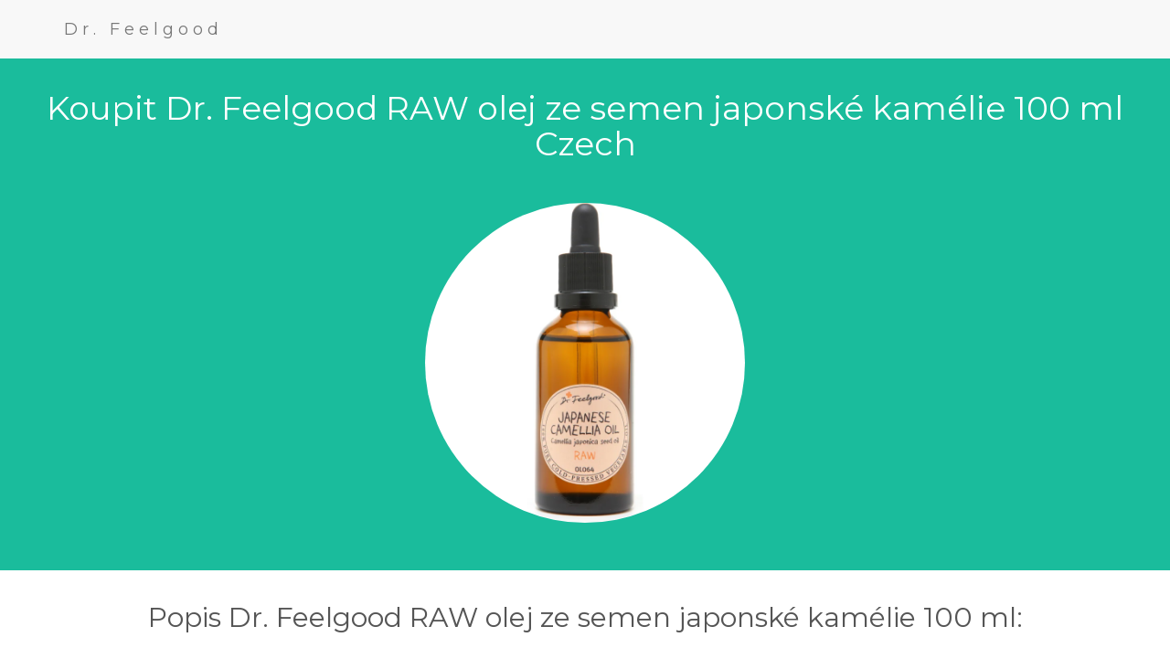

--- FILE ---
content_type: text/html; charset=utf-8
request_url: https://czparfemy.onrender.com/dr-feelgood-raw-olej-ze-semen-japonske-kamelie-100-ml.html
body_size: 1533
content:
<!DOCTYPE html>
<html lang="cs-CZ">
<head>
  <title>Koupit Dr. Feelgood RAW olej ze semen japonské kamélie 100 ml Czech</title>
  <meta name="description" content="Koupit Dr. Feelgood RAW olej ze semen japonské kamélie 100 ml Czech"/>
  <meta name="country" content="Czech"/>
  <meta name="language" content="cs-CZ"/>
  <meta charset="utf-8">
  <meta name="viewport" content="width=device-width, initial-scale=1">
  <link rel="stylesheet" href="https://maxcdn.bootstrapcdn.com/bootstrap/3.4.1/css/bootstrap.min.css">
  <link href="https://fonts.googleapis.com/css?family=Montserrat" rel="stylesheet">
  <script src="https://ajax.googleapis.com/ajax/libs/jquery/3.5.1/jquery.min.js"></script>
  <script src="https://maxcdn.bootstrapcdn.com/bootstrap/3.4.1/js/bootstrap.min.js"></script>
  <style>
  body{font:20px Montserrat,sans-serif;line-height:1.8;color:#f5f6f7}
  p{font-size:16px}.margin{margin-bottom:45px}
  .bg-1{background-color:#1ABC9C;color:#fff}
  .bg-2{background-color:#FFFFFF;color:#555}
  .bg-3{background-color:#fff;color:#555}
  .bg-4{background-color:#2f2f2f;color:#fff}
  .container-fluid{padding-top:15px;padding-bottom:7px}
  .navbar{padding-top:7px;padding-bottom:7px;border:0;border-radius:0;margin-bottom:0;font-size:12px;letter-spacing:5px}
  .navbar-nav li a:hover{color:#1abc9c!important}
  </style>
<script type='application/ld+json'> 
{
  "@context": "http://www.schema.org",
  "@type": "product",
  "brand": "Dr. Feelgood",
  "name": "Dr. Feelgood RAW olej ze semen japonské kamélie 100 ml",
  "image": "https://i.notino.com/google/dr-feelgood/8586018091237_01__3.jpg",
  "description": "Koupit Dr. Feelgood RAW olej ze semen japonské kamélie 100 ml Czech",
  "aggregateRating": {
    "@type": "aggregateRating",
    "ratingValue": "4.9",
    "reviewCount": "400"
  }
}
 </script>
</head>
<body>

<!-- Navbar -->
<nav class="navbar navbar-default">
  <div class="container">
    <div class="navbar-header">
      <a class="navbar-brand" href="/index.html">Dr. Feelgood</a>
    </div>
  </div>
</nav>

<!-- First Container -->
<div class="container-fluid bg-1 text-center">
  <h1 class="margin">Koupit Dr. Feelgood RAW olej ze semen japonské kamélie 100 ml Czech</h1>
  <a href="https://www.tkqlhce.com/click-7677384-13477115?url=https%3A%2F%2Fwww.notino.cz%2Fdr-feelgood%2Fraw-olej-ze-semen-japonske-kamelie%2Fp-15842895%2F" target="_blank" rel="nofollow"><img src="https://i.notino.com/google/dr-feelgood/8586018091237_01__3.jpg" class="img-responsive img-circle margin" style="display:inline" alt="Dr. Feelgood RAW olej ze semen japonské kamélie 100 ml" width="350" height="350"></a>
</div>

<!-- Second Container -->
<div class="container-fluid bg-2 text-center">
  <h2 class="margin">Popis Dr. Feelgood RAW olej ze semen japonské kamélie 100 ml:</h2>
  <p><a href="https://www.tkqlhce.com/click-7677384-13477115?url=https%3A%2F%2Fwww.notino.cz%2Fdr-feelgood%2Fraw-olej-ze-semen-japonske-kamelie%2Fp-15842895%2F" target="_blank" rel="nofollow"><img title="Dr. Feelgood RAW olej ze semen japonské kamélie 100 ml Image" alt="Dr. Feelgood RAW olej ze semen japonské kamélie 100 ml Image" src="https://i.notino.com/google/dr-feelgood/8586018091237_01__3.jpg" style="width: 80%; padding: 1px; background-color: grey;"></a></p>
  <p>Koupit LINK: <a href="https://www.tkqlhce.com/click-7677384-13477115?url=https%3A%2F%2Fwww.notino.cz%2Fdr-feelgood%2Fraw-olej-ze-semen-japonske-kamelie%2Fp-15842895%2F" target="_blank" rel="nofollow">Klikněte zde</a></p>
  <p><span style="font-weight:bold;">Dr. Feelgood RAW olej ze semen japonské kamélie 100 ml</span>. Dr. Feelgood RAW, 100 ml, Pleťové oleje pro ženy, Pleťový olej Dr. Feelgood RAW představuje skvělou péči pro vaši tvář, dodá jí potřebné vyživení i hydrataci.Vlastnosti:hloubkově vyživujerevitalizuje a zpomaluje proces stárnutí pletizanechává pokožku sametově hebkourychle se vstřebáváJak používat:Malé množství oleje vmasírujte do čisté pleti a nechte vstřebat.</p>
  <p><a href="https://www.tkqlhce.com/click-7677384-13477115?url=https%3A%2F%2Fwww.notino.cz%2Fdr-feelgood%2Fraw-olej-ze-semen-japonske-kamelie%2Fp-15842895%2F" class="btn btn-default btn-lg bg-1"><span class="glyphicon glyphicon-shopping-cart"></span> Do košíku</a></p>
</div>

<!-- Footer -->
<footer class="container-fluid bg-4 text-center">
  <p><a href="/index.html">Index</a> | <a href="/page1.html">Page 1</a> | <a href="/page2.html">Page 2</a> | <a href="/page3.html">Page 3</a> | <a href="/page4.html">Page 4</a> | <a href="/page5.html">Page 5</a></p> 
</footer>
<script type="text/javascript">var _Hasync= _Hasync|| [];
_Hasync.push(['Histats.start', '1,4545662,4,0,0,0,00010000']);
_Hasync.push(['Histats.fasi', '1']);
_Hasync.push(['Histats.track_hits', '']);
(function() {
var hs = document.createElement('script'); hs.type = 'text/javascript'; hs.async = true;
hs.src = ('//s10.histats.com/js15_as.js');
(document.getElementsByTagName('head')[0] || document.getElementsByTagName('body')[0]).appendChild(hs);
})();</script>
<noscript><a href="/" target="_blank"><img  src="//sstatic1.histats.com/0.gif?4545662&101" alt="free log" border="0"></a></noscript>
</body>
</html>
